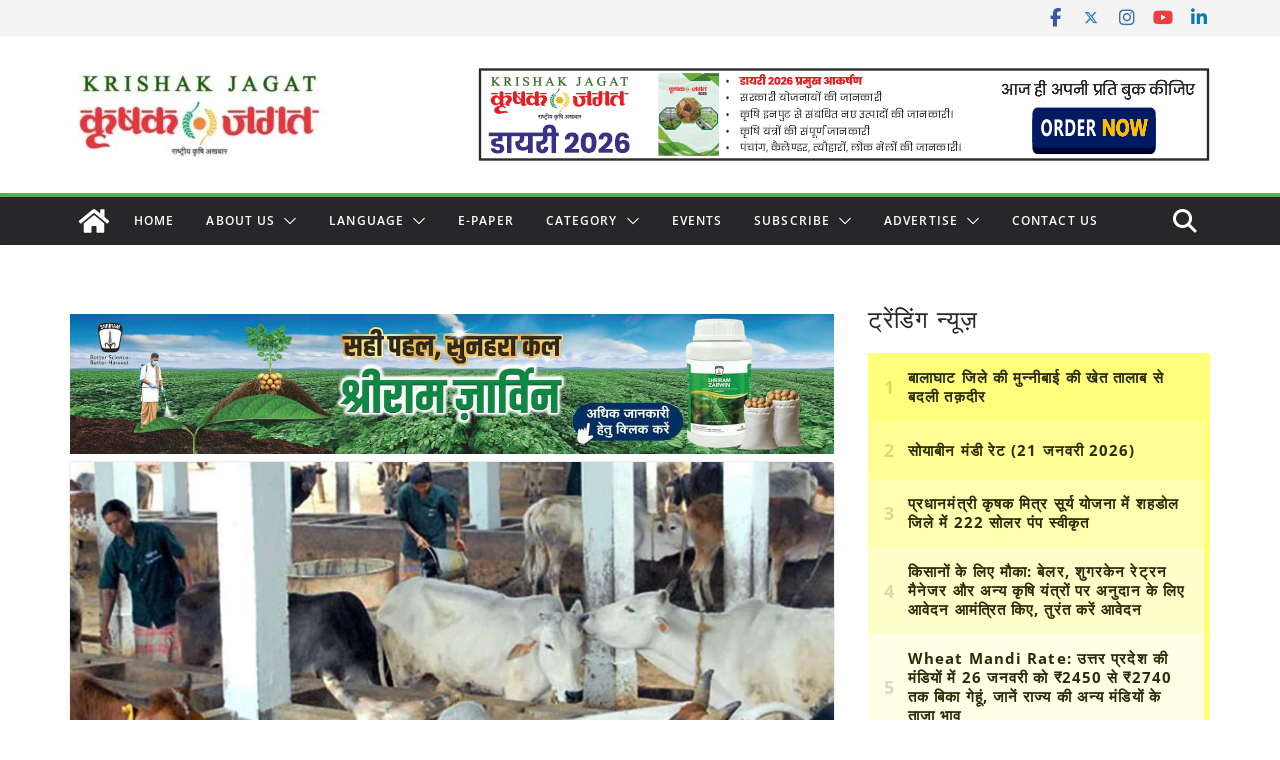

--- FILE ---
content_type: text/html; charset=utf-8
request_url: https://www.google.com/recaptcha/api2/aframe
body_size: 117
content:
<!DOCTYPE HTML><html><head><meta http-equiv="content-type" content="text/html; charset=UTF-8"></head><body><script nonce="rziGIXuAHY4Pb6v5lMfmTA">/** Anti-fraud and anti-abuse applications only. See google.com/recaptcha */ try{var clients={'sodar':'https://pagead2.googlesyndication.com/pagead/sodar?'};window.addEventListener("message",function(a){try{if(a.source===window.parent){var b=JSON.parse(a.data);var c=clients[b['id']];if(c){var d=document.createElement('img');d.src=c+b['params']+'&rc='+(localStorage.getItem("rc::a")?sessionStorage.getItem("rc::b"):"");window.document.body.appendChild(d);sessionStorage.setItem("rc::e",parseInt(sessionStorage.getItem("rc::e")||0)+1);localStorage.setItem("rc::h",'1769334234817');}}}catch(b){}});window.parent.postMessage("_grecaptcha_ready", "*");}catch(b){}</script></body></html>

--- FILE ---
content_type: application/javascript; charset=utf-8
request_url: https://fundingchoicesmessages.google.com/f/AGSKWxVdw5vrXeOGraAxA2hiOddmipl0y5YKMZQeFxpoS0GMy8My4Y0WqsRU5oGxtvqgH8Dg8J17N44cMcQ31VS0dJo8SYmUEr1MxYXXIwSZowZi0YN1JmCF65u73JfX11Vhxz41dXM3YKiGloSajU1lFc6w0ssEix3lZSVoVL4taVBdRYsZkoLY6Wt6Uhrk/__ads.cms?/jgc-adblocker-/intellitext./adztop..admarvel.
body_size: -1289
content:
window['6004b1b4-ba1c-4870-92b6-440fba1de61f'] = true;